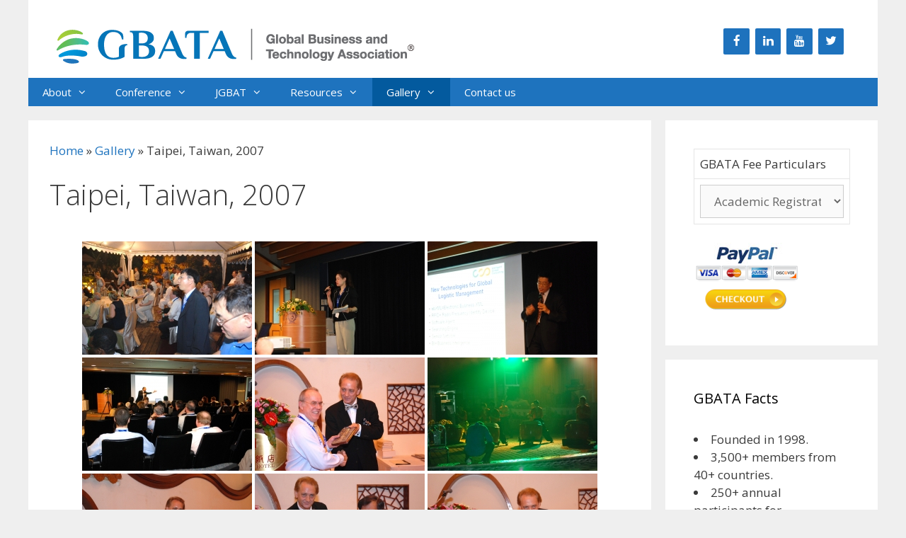

--- FILE ---
content_type: text/html; charset=UTF-8
request_url: https://gbata.org/gallery/taipei-taiwan-2007/
body_size: 15697
content:
<!DOCTYPE html>
<html lang="en-US">
<head>
	<meta charset="UTF-8">
	<meta name='robots' content='index, follow, max-image-preview:large, max-snippet:-1, max-video-preview:-1' />
<meta name="viewport" content="width=device-width, initial-scale=1">
	<!-- This site is optimized with the Yoast SEO plugin v26.5 - https://yoast.com/wordpress/plugins/seo/ -->
	<title>Taipei, Taiwan, 2007 - Global Business and Technology Association</title>
	<link rel="canonical" href="https://gbata.org/gallery/taipei-taiwan-2007/" />
	<meta property="og:locale" content="en_US" />
	<meta property="og:type" content="article" />
	<meta property="og:title" content="Taipei, Taiwan, 2007 - Global Business and Technology Association" />
	<meta property="og:url" content="https://gbata.org/gallery/taipei-taiwan-2007/" />
	<meta property="og:site_name" content="Global Business and Technology Association" />
	<meta property="article:modified_time" content="2012-07-23T20:13:56+00:00" />
	<meta name="twitter:card" content="summary_large_image" />
	<script type="application/ld+json" class="yoast-schema-graph">{"@context":"https://schema.org","@graph":[{"@type":"WebPage","@id":"https://gbata.org/gallery/taipei-taiwan-2007/","url":"https://gbata.org/gallery/taipei-taiwan-2007/","name":"Taipei, Taiwan, 2007 - Global Business and Technology Association","isPartOf":{"@id":"https://gbata.org/#website"},"datePublished":"2012-07-23T20:11:14+00:00","dateModified":"2012-07-23T20:13:56+00:00","breadcrumb":{"@id":"https://gbata.org/gallery/taipei-taiwan-2007/#breadcrumb"},"inLanguage":"en-US","potentialAction":[{"@type":"ReadAction","target":["https://gbata.org/gallery/taipei-taiwan-2007/"]}]},{"@type":"BreadcrumbList","@id":"https://gbata.org/gallery/taipei-taiwan-2007/#breadcrumb","itemListElement":[{"@type":"ListItem","position":1,"name":"Home","item":"https://gbata.org/"},{"@type":"ListItem","position":2,"name":"Gallery","item":"https://gbata.org/gallery/"},{"@type":"ListItem","position":3,"name":"Taipei, Taiwan, 2007"}]},{"@type":"WebSite","@id":"https://gbata.org/#website","url":"https://gbata.org/","name":"Global Business and Technology Association","description":"Research. Communicate. Associate.","publisher":{"@id":"https://gbata.org/#organization"},"potentialAction":[{"@type":"SearchAction","target":{"@type":"EntryPoint","urlTemplate":"https://gbata.org/?s={search_term_string}"},"query-input":{"@type":"PropertyValueSpecification","valueRequired":true,"valueName":"search_term_string"}}],"inLanguage":"en-US"},{"@type":"Organization","@id":"https://gbata.org/#organization","name":"Global Business and Technology Association","url":"https://gbata.org/","logo":{"@type":"ImageObject","inLanguage":"en-US","@id":"https://gbata.org/#/schema/logo/image/","url":"https://gbata.org/wp-content/uploads/2020/03/GBATA.png","contentUrl":"https://gbata.org/wp-content/uploads/2020/03/GBATA.png","width":507,"height":50,"caption":"Global Business and Technology Association"},"image":{"@id":"https://gbata.org/#/schema/logo/image/"}}]}</script>
	<!-- / Yoast SEO plugin. -->


<link href='https://fonts.gstatic.com' crossorigin rel='preconnect' />
<link href='https://fonts.googleapis.com' crossorigin rel='preconnect' />
<link rel="alternate" type="application/rss+xml" title="Global Business and Technology Association &raquo; Feed" href="https://gbata.org/feed/" />
<link rel="alternate" type="application/rss+xml" title="Global Business and Technology Association &raquo; Comments Feed" href="https://gbata.org/comments/feed/" />
<link rel="alternate" title="oEmbed (JSON)" type="application/json+oembed" href="https://gbata.org/wp-json/oembed/1.0/embed?url=https%3A%2F%2Fgbata.org%2Fgallery%2Ftaipei-taiwan-2007%2F" />
<link rel="alternate" title="oEmbed (XML)" type="text/xml+oembed" href="https://gbata.org/wp-json/oembed/1.0/embed?url=https%3A%2F%2Fgbata.org%2Fgallery%2Ftaipei-taiwan-2007%2F&#038;format=xml" />
		<!-- This site uses the Google Analytics by MonsterInsights plugin v9.10.1 - Using Analytics tracking - https://www.monsterinsights.com/ -->
							<script src="//www.googletagmanager.com/gtag/js?id=G-C5N2MX7E1N"  data-cfasync="false" data-wpfc-render="false" async></script>
			<script data-cfasync="false" data-wpfc-render="false">
				var mi_version = '9.10.1';
				var mi_track_user = true;
				var mi_no_track_reason = '';
								var MonsterInsightsDefaultLocations = {"page_location":"https:\/\/gbata.org\/gallery\/taipei-taiwan-2007\/"};
								if ( typeof MonsterInsightsPrivacyGuardFilter === 'function' ) {
					var MonsterInsightsLocations = (typeof MonsterInsightsExcludeQuery === 'object') ? MonsterInsightsPrivacyGuardFilter( MonsterInsightsExcludeQuery ) : MonsterInsightsPrivacyGuardFilter( MonsterInsightsDefaultLocations );
				} else {
					var MonsterInsightsLocations = (typeof MonsterInsightsExcludeQuery === 'object') ? MonsterInsightsExcludeQuery : MonsterInsightsDefaultLocations;
				}

								var disableStrs = [
										'ga-disable-G-C5N2MX7E1N',
									];

				/* Function to detect opted out users */
				function __gtagTrackerIsOptedOut() {
					for (var index = 0; index < disableStrs.length; index++) {
						if (document.cookie.indexOf(disableStrs[index] + '=true') > -1) {
							return true;
						}
					}

					return false;
				}

				/* Disable tracking if the opt-out cookie exists. */
				if (__gtagTrackerIsOptedOut()) {
					for (var index = 0; index < disableStrs.length; index++) {
						window[disableStrs[index]] = true;
					}
				}

				/* Opt-out function */
				function __gtagTrackerOptout() {
					for (var index = 0; index < disableStrs.length; index++) {
						document.cookie = disableStrs[index] + '=true; expires=Thu, 31 Dec 2099 23:59:59 UTC; path=/';
						window[disableStrs[index]] = true;
					}
				}

				if ('undefined' === typeof gaOptout) {
					function gaOptout() {
						__gtagTrackerOptout();
					}
				}
								window.dataLayer = window.dataLayer || [];

				window.MonsterInsightsDualTracker = {
					helpers: {},
					trackers: {},
				};
				if (mi_track_user) {
					function __gtagDataLayer() {
						dataLayer.push(arguments);
					}

					function __gtagTracker(type, name, parameters) {
						if (!parameters) {
							parameters = {};
						}

						if (parameters.send_to) {
							__gtagDataLayer.apply(null, arguments);
							return;
						}

						if (type === 'event') {
														parameters.send_to = monsterinsights_frontend.v4_id;
							var hookName = name;
							if (typeof parameters['event_category'] !== 'undefined') {
								hookName = parameters['event_category'] + ':' + name;
							}

							if (typeof MonsterInsightsDualTracker.trackers[hookName] !== 'undefined') {
								MonsterInsightsDualTracker.trackers[hookName](parameters);
							} else {
								__gtagDataLayer('event', name, parameters);
							}
							
						} else {
							__gtagDataLayer.apply(null, arguments);
						}
					}

					__gtagTracker('js', new Date());
					__gtagTracker('set', {
						'developer_id.dZGIzZG': true,
											});
					if ( MonsterInsightsLocations.page_location ) {
						__gtagTracker('set', MonsterInsightsLocations);
					}
										__gtagTracker('config', 'G-C5N2MX7E1N', {"forceSSL":"true","link_attribution":"true"} );
										window.gtag = __gtagTracker;										(function () {
						/* https://developers.google.com/analytics/devguides/collection/analyticsjs/ */
						/* ga and __gaTracker compatibility shim. */
						var noopfn = function () {
							return null;
						};
						var newtracker = function () {
							return new Tracker();
						};
						var Tracker = function () {
							return null;
						};
						var p = Tracker.prototype;
						p.get = noopfn;
						p.set = noopfn;
						p.send = function () {
							var args = Array.prototype.slice.call(arguments);
							args.unshift('send');
							__gaTracker.apply(null, args);
						};
						var __gaTracker = function () {
							var len = arguments.length;
							if (len === 0) {
								return;
							}
							var f = arguments[len - 1];
							if (typeof f !== 'object' || f === null || typeof f.hitCallback !== 'function') {
								if ('send' === arguments[0]) {
									var hitConverted, hitObject = false, action;
									if ('event' === arguments[1]) {
										if ('undefined' !== typeof arguments[3]) {
											hitObject = {
												'eventAction': arguments[3],
												'eventCategory': arguments[2],
												'eventLabel': arguments[4],
												'value': arguments[5] ? arguments[5] : 1,
											}
										}
									}
									if ('pageview' === arguments[1]) {
										if ('undefined' !== typeof arguments[2]) {
											hitObject = {
												'eventAction': 'page_view',
												'page_path': arguments[2],
											}
										}
									}
									if (typeof arguments[2] === 'object') {
										hitObject = arguments[2];
									}
									if (typeof arguments[5] === 'object') {
										Object.assign(hitObject, arguments[5]);
									}
									if ('undefined' !== typeof arguments[1].hitType) {
										hitObject = arguments[1];
										if ('pageview' === hitObject.hitType) {
											hitObject.eventAction = 'page_view';
										}
									}
									if (hitObject) {
										action = 'timing' === arguments[1].hitType ? 'timing_complete' : hitObject.eventAction;
										hitConverted = mapArgs(hitObject);
										__gtagTracker('event', action, hitConverted);
									}
								}
								return;
							}

							function mapArgs(args) {
								var arg, hit = {};
								var gaMap = {
									'eventCategory': 'event_category',
									'eventAction': 'event_action',
									'eventLabel': 'event_label',
									'eventValue': 'event_value',
									'nonInteraction': 'non_interaction',
									'timingCategory': 'event_category',
									'timingVar': 'name',
									'timingValue': 'value',
									'timingLabel': 'event_label',
									'page': 'page_path',
									'location': 'page_location',
									'title': 'page_title',
									'referrer' : 'page_referrer',
								};
								for (arg in args) {
																		if (!(!args.hasOwnProperty(arg) || !gaMap.hasOwnProperty(arg))) {
										hit[gaMap[arg]] = args[arg];
									} else {
										hit[arg] = args[arg];
									}
								}
								return hit;
							}

							try {
								f.hitCallback();
							} catch (ex) {
							}
						};
						__gaTracker.create = newtracker;
						__gaTracker.getByName = newtracker;
						__gaTracker.getAll = function () {
							return [];
						};
						__gaTracker.remove = noopfn;
						__gaTracker.loaded = true;
						window['__gaTracker'] = __gaTracker;
					})();
									} else {
										console.log("");
					(function () {
						function __gtagTracker() {
							return null;
						}

						window['__gtagTracker'] = __gtagTracker;
						window['gtag'] = __gtagTracker;
					})();
									}
			</script>
							<!-- / Google Analytics by MonsterInsights -->
		<style id='wp-img-auto-sizes-contain-inline-css'>
img:is([sizes=auto i],[sizes^="auto," i]){contain-intrinsic-size:3000px 1500px}
/*# sourceURL=wp-img-auto-sizes-contain-inline-css */
</style>
<link rel='stylesheet' id='generate-fonts-css' href='//fonts.googleapis.com/css?family=Open+Sans:300,300italic,regular,italic,600,600italic,700,700italic,800,800italic' media='all' />
<style id='wp-emoji-styles-inline-css'>

	img.wp-smiley, img.emoji {
		display: inline !important;
		border: none !important;
		box-shadow: none !important;
		height: 1em !important;
		width: 1em !important;
		margin: 0 0.07em !important;
		vertical-align: -0.1em !important;
		background: none !important;
		padding: 0 !important;
	}
/*# sourceURL=wp-emoji-styles-inline-css */
</style>
<style id='wp-block-library-inline-css'>
:root{--wp-block-synced-color:#7a00df;--wp-block-synced-color--rgb:122,0,223;--wp-bound-block-color:var(--wp-block-synced-color);--wp-editor-canvas-background:#ddd;--wp-admin-theme-color:#007cba;--wp-admin-theme-color--rgb:0,124,186;--wp-admin-theme-color-darker-10:#006ba1;--wp-admin-theme-color-darker-10--rgb:0,107,160.5;--wp-admin-theme-color-darker-20:#005a87;--wp-admin-theme-color-darker-20--rgb:0,90,135;--wp-admin-border-width-focus:2px}@media (min-resolution:192dpi){:root{--wp-admin-border-width-focus:1.5px}}.wp-element-button{cursor:pointer}:root .has-very-light-gray-background-color{background-color:#eee}:root .has-very-dark-gray-background-color{background-color:#313131}:root .has-very-light-gray-color{color:#eee}:root .has-very-dark-gray-color{color:#313131}:root .has-vivid-green-cyan-to-vivid-cyan-blue-gradient-background{background:linear-gradient(135deg,#00d084,#0693e3)}:root .has-purple-crush-gradient-background{background:linear-gradient(135deg,#34e2e4,#4721fb 50%,#ab1dfe)}:root .has-hazy-dawn-gradient-background{background:linear-gradient(135deg,#faaca8,#dad0ec)}:root .has-subdued-olive-gradient-background{background:linear-gradient(135deg,#fafae1,#67a671)}:root .has-atomic-cream-gradient-background{background:linear-gradient(135deg,#fdd79a,#004a59)}:root .has-nightshade-gradient-background{background:linear-gradient(135deg,#330968,#31cdcf)}:root .has-midnight-gradient-background{background:linear-gradient(135deg,#020381,#2874fc)}:root{--wp--preset--font-size--normal:16px;--wp--preset--font-size--huge:42px}.has-regular-font-size{font-size:1em}.has-larger-font-size{font-size:2.625em}.has-normal-font-size{font-size:var(--wp--preset--font-size--normal)}.has-huge-font-size{font-size:var(--wp--preset--font-size--huge)}.has-text-align-center{text-align:center}.has-text-align-left{text-align:left}.has-text-align-right{text-align:right}.has-fit-text{white-space:nowrap!important}#end-resizable-editor-section{display:none}.aligncenter{clear:both}.items-justified-left{justify-content:flex-start}.items-justified-center{justify-content:center}.items-justified-right{justify-content:flex-end}.items-justified-space-between{justify-content:space-between}.screen-reader-text{border:0;clip-path:inset(50%);height:1px;margin:-1px;overflow:hidden;padding:0;position:absolute;width:1px;word-wrap:normal!important}.screen-reader-text:focus{background-color:#ddd;clip-path:none;color:#444;display:block;font-size:1em;height:auto;left:5px;line-height:normal;padding:15px 23px 14px;text-decoration:none;top:5px;width:auto;z-index:100000}html :where(.has-border-color){border-style:solid}html :where([style*=border-top-color]){border-top-style:solid}html :where([style*=border-right-color]){border-right-style:solid}html :where([style*=border-bottom-color]){border-bottom-style:solid}html :where([style*=border-left-color]){border-left-style:solid}html :where([style*=border-width]){border-style:solid}html :where([style*=border-top-width]){border-top-style:solid}html :where([style*=border-right-width]){border-right-style:solid}html :where([style*=border-bottom-width]){border-bottom-style:solid}html :where([style*=border-left-width]){border-left-style:solid}html :where(img[class*=wp-image-]){height:auto;max-width:100%}:where(figure){margin:0 0 1em}html :where(.is-position-sticky){--wp-admin--admin-bar--position-offset:var(--wp-admin--admin-bar--height,0px)}@media screen and (max-width:600px){html :where(.is-position-sticky){--wp-admin--admin-bar--position-offset:0px}}

/*# sourceURL=wp-block-library-inline-css */
</style><style id='global-styles-inline-css'>
:root{--wp--preset--aspect-ratio--square: 1;--wp--preset--aspect-ratio--4-3: 4/3;--wp--preset--aspect-ratio--3-4: 3/4;--wp--preset--aspect-ratio--3-2: 3/2;--wp--preset--aspect-ratio--2-3: 2/3;--wp--preset--aspect-ratio--16-9: 16/9;--wp--preset--aspect-ratio--9-16: 9/16;--wp--preset--color--black: #000000;--wp--preset--color--cyan-bluish-gray: #abb8c3;--wp--preset--color--white: #ffffff;--wp--preset--color--pale-pink: #f78da7;--wp--preset--color--vivid-red: #cf2e2e;--wp--preset--color--luminous-vivid-orange: #ff6900;--wp--preset--color--luminous-vivid-amber: #fcb900;--wp--preset--color--light-green-cyan: #7bdcb5;--wp--preset--color--vivid-green-cyan: #00d084;--wp--preset--color--pale-cyan-blue: #8ed1fc;--wp--preset--color--vivid-cyan-blue: #0693e3;--wp--preset--color--vivid-purple: #9b51e0;--wp--preset--color--contrast: var(--contrast);--wp--preset--color--contrast-2: var(--contrast-2);--wp--preset--color--contrast-3: var(--contrast-3);--wp--preset--color--base: var(--base);--wp--preset--color--base-2: var(--base-2);--wp--preset--color--base-3: var(--base-3);--wp--preset--color--accent: var(--accent);--wp--preset--gradient--vivid-cyan-blue-to-vivid-purple: linear-gradient(135deg,rgb(6,147,227) 0%,rgb(155,81,224) 100%);--wp--preset--gradient--light-green-cyan-to-vivid-green-cyan: linear-gradient(135deg,rgb(122,220,180) 0%,rgb(0,208,130) 100%);--wp--preset--gradient--luminous-vivid-amber-to-luminous-vivid-orange: linear-gradient(135deg,rgb(252,185,0) 0%,rgb(255,105,0) 100%);--wp--preset--gradient--luminous-vivid-orange-to-vivid-red: linear-gradient(135deg,rgb(255,105,0) 0%,rgb(207,46,46) 100%);--wp--preset--gradient--very-light-gray-to-cyan-bluish-gray: linear-gradient(135deg,rgb(238,238,238) 0%,rgb(169,184,195) 100%);--wp--preset--gradient--cool-to-warm-spectrum: linear-gradient(135deg,rgb(74,234,220) 0%,rgb(151,120,209) 20%,rgb(207,42,186) 40%,rgb(238,44,130) 60%,rgb(251,105,98) 80%,rgb(254,248,76) 100%);--wp--preset--gradient--blush-light-purple: linear-gradient(135deg,rgb(255,206,236) 0%,rgb(152,150,240) 100%);--wp--preset--gradient--blush-bordeaux: linear-gradient(135deg,rgb(254,205,165) 0%,rgb(254,45,45) 50%,rgb(107,0,62) 100%);--wp--preset--gradient--luminous-dusk: linear-gradient(135deg,rgb(255,203,112) 0%,rgb(199,81,192) 50%,rgb(65,88,208) 100%);--wp--preset--gradient--pale-ocean: linear-gradient(135deg,rgb(255,245,203) 0%,rgb(182,227,212) 50%,rgb(51,167,181) 100%);--wp--preset--gradient--electric-grass: linear-gradient(135deg,rgb(202,248,128) 0%,rgb(113,206,126) 100%);--wp--preset--gradient--midnight: linear-gradient(135deg,rgb(2,3,129) 0%,rgb(40,116,252) 100%);--wp--preset--font-size--small: 13px;--wp--preset--font-size--medium: 20px;--wp--preset--font-size--large: 36px;--wp--preset--font-size--x-large: 42px;--wp--preset--spacing--20: 0.44rem;--wp--preset--spacing--30: 0.67rem;--wp--preset--spacing--40: 1rem;--wp--preset--spacing--50: 1.5rem;--wp--preset--spacing--60: 2.25rem;--wp--preset--spacing--70: 3.38rem;--wp--preset--spacing--80: 5.06rem;--wp--preset--shadow--natural: 6px 6px 9px rgba(0, 0, 0, 0.2);--wp--preset--shadow--deep: 12px 12px 50px rgba(0, 0, 0, 0.4);--wp--preset--shadow--sharp: 6px 6px 0px rgba(0, 0, 0, 0.2);--wp--preset--shadow--outlined: 6px 6px 0px -3px rgb(255, 255, 255), 6px 6px rgb(0, 0, 0);--wp--preset--shadow--crisp: 6px 6px 0px rgb(0, 0, 0);}:where(.is-layout-flex){gap: 0.5em;}:where(.is-layout-grid){gap: 0.5em;}body .is-layout-flex{display: flex;}.is-layout-flex{flex-wrap: wrap;align-items: center;}.is-layout-flex > :is(*, div){margin: 0;}body .is-layout-grid{display: grid;}.is-layout-grid > :is(*, div){margin: 0;}:where(.wp-block-columns.is-layout-flex){gap: 2em;}:where(.wp-block-columns.is-layout-grid){gap: 2em;}:where(.wp-block-post-template.is-layout-flex){gap: 1.25em;}:where(.wp-block-post-template.is-layout-grid){gap: 1.25em;}.has-black-color{color: var(--wp--preset--color--black) !important;}.has-cyan-bluish-gray-color{color: var(--wp--preset--color--cyan-bluish-gray) !important;}.has-white-color{color: var(--wp--preset--color--white) !important;}.has-pale-pink-color{color: var(--wp--preset--color--pale-pink) !important;}.has-vivid-red-color{color: var(--wp--preset--color--vivid-red) !important;}.has-luminous-vivid-orange-color{color: var(--wp--preset--color--luminous-vivid-orange) !important;}.has-luminous-vivid-amber-color{color: var(--wp--preset--color--luminous-vivid-amber) !important;}.has-light-green-cyan-color{color: var(--wp--preset--color--light-green-cyan) !important;}.has-vivid-green-cyan-color{color: var(--wp--preset--color--vivid-green-cyan) !important;}.has-pale-cyan-blue-color{color: var(--wp--preset--color--pale-cyan-blue) !important;}.has-vivid-cyan-blue-color{color: var(--wp--preset--color--vivid-cyan-blue) !important;}.has-vivid-purple-color{color: var(--wp--preset--color--vivid-purple) !important;}.has-black-background-color{background-color: var(--wp--preset--color--black) !important;}.has-cyan-bluish-gray-background-color{background-color: var(--wp--preset--color--cyan-bluish-gray) !important;}.has-white-background-color{background-color: var(--wp--preset--color--white) !important;}.has-pale-pink-background-color{background-color: var(--wp--preset--color--pale-pink) !important;}.has-vivid-red-background-color{background-color: var(--wp--preset--color--vivid-red) !important;}.has-luminous-vivid-orange-background-color{background-color: var(--wp--preset--color--luminous-vivid-orange) !important;}.has-luminous-vivid-amber-background-color{background-color: var(--wp--preset--color--luminous-vivid-amber) !important;}.has-light-green-cyan-background-color{background-color: var(--wp--preset--color--light-green-cyan) !important;}.has-vivid-green-cyan-background-color{background-color: var(--wp--preset--color--vivid-green-cyan) !important;}.has-pale-cyan-blue-background-color{background-color: var(--wp--preset--color--pale-cyan-blue) !important;}.has-vivid-cyan-blue-background-color{background-color: var(--wp--preset--color--vivid-cyan-blue) !important;}.has-vivid-purple-background-color{background-color: var(--wp--preset--color--vivid-purple) !important;}.has-black-border-color{border-color: var(--wp--preset--color--black) !important;}.has-cyan-bluish-gray-border-color{border-color: var(--wp--preset--color--cyan-bluish-gray) !important;}.has-white-border-color{border-color: var(--wp--preset--color--white) !important;}.has-pale-pink-border-color{border-color: var(--wp--preset--color--pale-pink) !important;}.has-vivid-red-border-color{border-color: var(--wp--preset--color--vivid-red) !important;}.has-luminous-vivid-orange-border-color{border-color: var(--wp--preset--color--luminous-vivid-orange) !important;}.has-luminous-vivid-amber-border-color{border-color: var(--wp--preset--color--luminous-vivid-amber) !important;}.has-light-green-cyan-border-color{border-color: var(--wp--preset--color--light-green-cyan) !important;}.has-vivid-green-cyan-border-color{border-color: var(--wp--preset--color--vivid-green-cyan) !important;}.has-pale-cyan-blue-border-color{border-color: var(--wp--preset--color--pale-cyan-blue) !important;}.has-vivid-cyan-blue-border-color{border-color: var(--wp--preset--color--vivid-cyan-blue) !important;}.has-vivid-purple-border-color{border-color: var(--wp--preset--color--vivid-purple) !important;}.has-vivid-cyan-blue-to-vivid-purple-gradient-background{background: var(--wp--preset--gradient--vivid-cyan-blue-to-vivid-purple) !important;}.has-light-green-cyan-to-vivid-green-cyan-gradient-background{background: var(--wp--preset--gradient--light-green-cyan-to-vivid-green-cyan) !important;}.has-luminous-vivid-amber-to-luminous-vivid-orange-gradient-background{background: var(--wp--preset--gradient--luminous-vivid-amber-to-luminous-vivid-orange) !important;}.has-luminous-vivid-orange-to-vivid-red-gradient-background{background: var(--wp--preset--gradient--luminous-vivid-orange-to-vivid-red) !important;}.has-very-light-gray-to-cyan-bluish-gray-gradient-background{background: var(--wp--preset--gradient--very-light-gray-to-cyan-bluish-gray) !important;}.has-cool-to-warm-spectrum-gradient-background{background: var(--wp--preset--gradient--cool-to-warm-spectrum) !important;}.has-blush-light-purple-gradient-background{background: var(--wp--preset--gradient--blush-light-purple) !important;}.has-blush-bordeaux-gradient-background{background: var(--wp--preset--gradient--blush-bordeaux) !important;}.has-luminous-dusk-gradient-background{background: var(--wp--preset--gradient--luminous-dusk) !important;}.has-pale-ocean-gradient-background{background: var(--wp--preset--gradient--pale-ocean) !important;}.has-electric-grass-gradient-background{background: var(--wp--preset--gradient--electric-grass) !important;}.has-midnight-gradient-background{background: var(--wp--preset--gradient--midnight) !important;}.has-small-font-size{font-size: var(--wp--preset--font-size--small) !important;}.has-medium-font-size{font-size: var(--wp--preset--font-size--medium) !important;}.has-large-font-size{font-size: var(--wp--preset--font-size--large) !important;}.has-x-large-font-size{font-size: var(--wp--preset--font-size--x-large) !important;}
/*# sourceURL=global-styles-inline-css */
</style>

<style id='classic-theme-styles-inline-css'>
/*! This file is auto-generated */
.wp-block-button__link{color:#fff;background-color:#32373c;border-radius:9999px;box-shadow:none;text-decoration:none;padding:calc(.667em + 2px) calc(1.333em + 2px);font-size:1.125em}.wp-block-file__button{background:#32373c;color:#fff;text-decoration:none}
/*# sourceURL=/wp-includes/css/classic-themes.min.css */
</style>
<link rel='stylesheet' id='ngg_trigger_buttons-css' href='https://gbata.org/wp-content/plugins/nextgen-gallery/static/GalleryDisplay/trigger_buttons.css?ver=4.0.3' media='all' />
<link rel='stylesheet' id='fontawesome_v4_shim_style-css' href='https://gbata.org/wp-content/plugins/nextgen-gallery/static/FontAwesome/css/v4-shims.min.css?ver=6.9' media='all' />
<link rel='stylesheet' id='fontawesome-css' href='https://gbata.org/wp-content/plugins/nextgen-gallery/static/FontAwesome/css/all.min.css?ver=6.9' media='all' />
<link rel='stylesheet' id='nextgen_pagination_style-css' href='https://gbata.org/wp-content/plugins/nextgen-gallery/static/GalleryDisplay/pagination_style.css?ver=4.0.3' media='all' />
<link rel='stylesheet' id='nextgen_basic_thumbnails_style-css' href='https://gbata.org/wp-content/plugins/nextgen-gallery/static/Thumbnails/nextgen_basic_thumbnails.css?ver=4.0.3' media='all' />
<link rel='stylesheet' id='generate-style-grid-css' href='https://gbata.org/wp-content/themes/generatepress/assets/css/unsemantic-grid.min.css?ver=3.3.1' media='all' />
<link rel='stylesheet' id='generate-style-css' href='https://gbata.org/wp-content/themes/generatepress/assets/css/style.min.css?ver=3.3.1' media='all' />
<style id='generate-style-inline-css'>
body{background-color:#efefef;color:#3a3a3a;}a{color:#1e73be;}a:hover, a:focus, a:active{color:#000000;}body .grid-container{max-width:1200px;}.wp-block-group__inner-container{max-width:1200px;margin-left:auto;margin-right:auto;}:root{--contrast:#222222;--contrast-2:#575760;--contrast-3:#b2b2be;--base:#f0f0f0;--base-2:#f7f8f9;--base-3:#ffffff;--accent:#1e73be;}:root .has-contrast-color{color:var(--contrast);}:root .has-contrast-background-color{background-color:var(--contrast);}:root .has-contrast-2-color{color:var(--contrast-2);}:root .has-contrast-2-background-color{background-color:var(--contrast-2);}:root .has-contrast-3-color{color:var(--contrast-3);}:root .has-contrast-3-background-color{background-color:var(--contrast-3);}:root .has-base-color{color:var(--base);}:root .has-base-background-color{background-color:var(--base);}:root .has-base-2-color{color:var(--base-2);}:root .has-base-2-background-color{background-color:var(--base-2);}:root .has-base-3-color{color:var(--base-3);}:root .has-base-3-background-color{background-color:var(--base-3);}:root .has-accent-color{color:var(--accent);}:root .has-accent-background-color{background-color:var(--accent);}body, button, input, select, textarea{font-family:"Open Sans", sans-serif;}body{line-height:1.5;}.entry-content > [class*="wp-block-"]:not(:last-child):not(.wp-block-heading){margin-bottom:1.5em;}.main-title{font-size:45px;}.main-navigation .main-nav ul ul li a{font-size:14px;}.sidebar .widget, .footer-widgets .widget{font-size:17px;}h1{font-weight:300;font-size:40px;}h2{font-weight:300;font-size:30px;}h3{font-size:20px;}h4{font-size:inherit;}h5{font-size:inherit;}@media (max-width:768px){.main-title{font-size:30px;}h1{font-size:30px;}h2{font-size:25px;}}.top-bar{background-color:#636363;color:#ffffff;}.top-bar a{color:#ffffff;}.top-bar a:hover{color:#303030;}.site-header{background-color:#ffffff;color:#3a3a3a;}.site-header a{color:#3a3a3a;}.main-title a,.main-title a:hover{color:#222222;}.site-description{color:#757575;}.main-navigation,.main-navigation ul ul{background-color:#1e73be;}.main-navigation .main-nav ul li a, .main-navigation .menu-toggle, .main-navigation .menu-bar-items{color:#ffffff;}.main-navigation .main-nav ul li:not([class*="current-menu-"]):hover > a, .main-navigation .main-nav ul li:not([class*="current-menu-"]):focus > a, .main-navigation .main-nav ul li.sfHover:not([class*="current-menu-"]) > a, .main-navigation .menu-bar-item:hover > a, .main-navigation .menu-bar-item.sfHover > a{color:#ffffff;background-color:#035a9e;}button.menu-toggle:hover,button.menu-toggle:focus,.main-navigation .mobile-bar-items a,.main-navigation .mobile-bar-items a:hover,.main-navigation .mobile-bar-items a:focus{color:#ffffff;}.main-navigation .main-nav ul li[class*="current-menu-"] > a{color:#ffffff;background-color:#035a9e;}.navigation-search input[type="search"],.navigation-search input[type="search"]:active, .navigation-search input[type="search"]:focus, .main-navigation .main-nav ul li.search-item.active > a, .main-navigation .menu-bar-items .search-item.active > a{color:#ffffff;background-color:#035a9e;}.main-navigation ul ul{background-color:#035a9e;}.main-navigation .main-nav ul ul li a{color:#ffffff;}.main-navigation .main-nav ul ul li:not([class*="current-menu-"]):hover > a,.main-navigation .main-nav ul ul li:not([class*="current-menu-"]):focus > a, .main-navigation .main-nav ul ul li.sfHover:not([class*="current-menu-"]) > a{color:#bbd2e8;background-color:#035a9e;}.main-navigation .main-nav ul ul li[class*="current-menu-"] > a{color:#bbd2e8;background-color:#035a9e;}.separate-containers .inside-article, .separate-containers .comments-area, .separate-containers .page-header, .one-container .container, .separate-containers .paging-navigation, .inside-page-header{background-color:#ffffff;}.entry-meta{color:#595959;}.entry-meta a{color:#595959;}.entry-meta a:hover{color:#1e73be;}.sidebar .widget{background-color:#ffffff;}.sidebar .widget .widget-title{color:#000000;}.footer-widgets{background-color:#ffffff;}.footer-widgets .widget-title{color:#000000;}.site-info{color:#ffffff;background-color:#1e73be;}.site-info a{color:#ffffff;}.site-info a:hover{color:var(--base-3);}.footer-bar .widget_nav_menu .current-menu-item a{color:var(--base-3);}input[type="text"],input[type="email"],input[type="url"],input[type="password"],input[type="search"],input[type="tel"],input[type="number"],textarea,select{color:#666666;background-color:#fafafa;border-color:#cccccc;}input[type="text"]:focus,input[type="email"]:focus,input[type="url"]:focus,input[type="password"]:focus,input[type="search"]:focus,input[type="tel"]:focus,input[type="number"]:focus,textarea:focus,select:focus{color:#666666;background-color:#ffffff;border-color:#bfbfbf;}button,html input[type="button"],input[type="reset"],input[type="submit"],a.button,a.wp-block-button__link:not(.has-background){color:#ffffff;background-color:#666666;}button:hover,html input[type="button"]:hover,input[type="reset"]:hover,input[type="submit"]:hover,a.button:hover,button:focus,html input[type="button"]:focus,input[type="reset"]:focus,input[type="submit"]:focus,a.button:focus,a.wp-block-button__link:not(.has-background):active,a.wp-block-button__link:not(.has-background):focus,a.wp-block-button__link:not(.has-background):hover{color:#ffffff;background-color:#3f3f3f;}a.generate-back-to-top{background-color:rgba( 0,0,0,0.4 );color:#ffffff;}a.generate-back-to-top:hover,a.generate-back-to-top:focus{background-color:rgba( 0,0,0,0.6 );color:#ffffff;}:root{--gp-search-modal-bg-color:var(--base-3);--gp-search-modal-text-color:var(--contrast);--gp-search-modal-overlay-bg-color:rgba(0,0,0,0.2);}@media (max-width: 768px){.main-navigation .menu-bar-item:hover > a, .main-navigation .menu-bar-item.sfHover > a{background:none;color:#ffffff;}}.inside-top-bar{padding:10px;}.inside-header{padding:40px 40px 20px 40px;}.separate-containers .inside-article, .separate-containers .comments-area, .separate-containers .page-header, .separate-containers .paging-navigation, .one-container .site-content, .inside-page-header{padding:30px;}.site-main .wp-block-group__inner-container{padding:30px;}.entry-content .alignwide, body:not(.no-sidebar) .entry-content .alignfull{margin-left:-30px;width:calc(100% + 60px);max-width:calc(100% + 60px);}.one-container.right-sidebar .site-main,.one-container.both-right .site-main{margin-right:30px;}.one-container.left-sidebar .site-main,.one-container.both-left .site-main{margin-left:30px;}.one-container.both-sidebars .site-main{margin:0px 30px 0px 30px;}.main-navigation .main-nav ul li a,.menu-toggle,.main-navigation .mobile-bar-items a{line-height:40px;}.navigation-search input[type="search"]{height:40px;}.rtl .menu-item-has-children .dropdown-menu-toggle{padding-left:20px;}.rtl .main-navigation .main-nav ul li.menu-item-has-children > a{padding-right:20px;}.site-info{padding:20px;}@media (max-width:768px){.separate-containers .inside-article, .separate-containers .comments-area, .separate-containers .page-header, .separate-containers .paging-navigation, .one-container .site-content, .inside-page-header{padding:30px;}.site-main .wp-block-group__inner-container{padding:30px;}.site-info{padding-right:10px;padding-left:10px;}.entry-content .alignwide, body:not(.no-sidebar) .entry-content .alignfull{margin-left:-30px;width:calc(100% + 60px);max-width:calc(100% + 60px);}}.one-container .sidebar .widget{padding:0px;}@media (max-width: 768px){.main-navigation .menu-toggle,.main-navigation .mobile-bar-items,.sidebar-nav-mobile:not(#sticky-placeholder){display:block;}.main-navigation ul,.gen-sidebar-nav{display:none;}[class*="nav-float-"] .site-header .inside-header > *{float:none;clear:both;}}
.dynamic-author-image-rounded{border-radius:100%;}.dynamic-featured-image, .dynamic-author-image{vertical-align:middle;}.one-container.blog .dynamic-content-template:not(:last-child), .one-container.archive .dynamic-content-template:not(:last-child){padding-bottom:0px;}.dynamic-entry-excerpt > p:last-child{margin-bottom:0px;}
.main-navigation .main-nav ul li a,.menu-toggle,.main-navigation .mobile-bar-items a{transition: line-height 300ms ease}.main-navigation.toggled .main-nav > ul{background-color: #1e73be}
/*# sourceURL=generate-style-inline-css */
</style>
<link rel='stylesheet' id='generate-mobile-style-css' href='https://gbata.org/wp-content/themes/generatepress/assets/css/mobile.min.css?ver=3.3.1' media='all' />
<link rel='stylesheet' id='generate-font-icons-css' href='https://gbata.org/wp-content/themes/generatepress/assets/css/components/font-icons.min.css?ver=3.3.1' media='all' />
<link rel='stylesheet' id='font-awesome-css' href='https://gbata.org/wp-content/themes/generatepress/assets/css/components/font-awesome.min.css?ver=4.7' media='all' />
<link rel='stylesheet' id='generate-sticky-css' href='https://gbata.org/wp-content/plugins/gp-premium/menu-plus/functions/css/sticky.min.css?ver=2.3.2' media='all' />
<!--n2css--><!--n2js--><script src="https://gbata.org/wp-includes/js/jquery/jquery.min.js?ver=3.7.1" id="jquery-core-js"></script>
<script src="https://gbata.org/wp-content/plugins/google-analytics-for-wordpress/assets/js/frontend-gtag.min.js?ver=9.10.1" id="monsterinsights-frontend-script-js" async data-wp-strategy="async"></script>
<script data-cfasync="false" data-wpfc-render="false" id='monsterinsights-frontend-script-js-extra'>var monsterinsights_frontend = {"js_events_tracking":"true","download_extensions":"doc,pdf,ppt,zip,xls,docx,pptx,xlsx","inbound_paths":"[{\"path\":\"\\\/go\\\/\",\"label\":\"affiliate\"},{\"path\":\"\\\/recommend\\\/\",\"label\":\"affiliate\"}]","home_url":"https:\/\/gbata.org","hash_tracking":"false","v4_id":"G-C5N2MX7E1N"};</script>
<script src="https://gbata.org/wp-includes/js/jquery/jquery-migrate.min.js?ver=3.4.1" id="jquery-migrate-js"></script>
<script id="photocrati_ajax-js-extra">
var photocrati_ajax = {"url":"https://gbata.org/index.php?photocrati_ajax=1","rest_url":"https://gbata.org/wp-json/","wp_home_url":"https://gbata.org","wp_site_url":"https://gbata.org","wp_root_url":"https://gbata.org","wp_plugins_url":"https://gbata.org/wp-content/plugins","wp_content_url":"https://gbata.org/wp-content","wp_includes_url":"https://gbata.org/wp-includes/","ngg_param_slug":"nggallery","rest_nonce":"aae2c78997"};
//# sourceURL=photocrati_ajax-js-extra
</script>
<script src="https://gbata.org/wp-content/plugins/nextgen-gallery/static/Legacy/ajax.min.js?ver=4.0.3" id="photocrati_ajax-js"></script>
<script src="https://gbata.org/wp-content/plugins/nextgen-gallery/static/FontAwesome/js/v4-shims.min.js?ver=5.3.1" id="fontawesome_v4_shim-js"></script>
<script defer crossorigin="anonymous" data-auto-replace-svg="false" data-keep-original-source="false" data-search-pseudo-elements src="https://gbata.org/wp-content/plugins/nextgen-gallery/static/FontAwesome/js/all.min.js?ver=5.3.1" id="fontawesome-js"></script>
<script src="https://gbata.org/wp-content/plugins/nextgen-gallery/static/Thumbnails/nextgen_basic_thumbnails.js?ver=4.0.3" id="nextgen_basic_thumbnails_script-js"></script>
<script src="https://gbata.org/wp-content/plugins/nextgen-gallery/static/Thumbnails/ajax_pagination.js?ver=4.0.3" id="nextgen-basic-thumbnails-ajax-pagination-js"></script>
<link rel="https://api.w.org/" href="https://gbata.org/wp-json/" /><link rel="alternate" title="JSON" type="application/json" href="https://gbata.org/wp-json/wp/v2/pages/114" /><link rel="EditURI" type="application/rsd+xml" title="RSD" href="https://gbata.org/xmlrpc.php?rsd" />
<meta name="generator" content="WordPress 6.9" />
<link rel='shortlink' href='https://gbata.org/?p=114' />
		<style id="wp-custom-css">
			/* Paypal sidebar issue CSS */
@media (min-width: 769px) {
    .widget form table td {
        max-width: 220px;
        box-sizing: border-box 
    }
}

/* To dispay social icons below logo on mobile */
@media (max-width: 768px) {
	.inside-header {
		display: -webkit-box;
		display: -moz-box;
		display: -ms-flexbox;
		display: -webkit-flex;
		display: flex;
		-webkit-flex-flow: row wrap;
		flex-flow: row wrap;
 	}
    
	.site-branding {
		-webkit-box-ordinal-group: 1;
		-moz-box-ordinal-group: 1;
		-ms-flex-order: 1;
		-webkit-order: 1;
		order: 1;
		margin-left: auto;
		margin-right: auto;
	}
    
	.site-logo {
		-webkit-box-ordinal-group: 2;  
		-moz-box-ordinal-group: 2;     
		-ms-flex-order: 2;     
		-webkit-order: 2;  
		order: 2;
		margin-left: auto;
		margin-right: auto;
	}

	.header-widget {
		-webkit-box-ordinal-group: 3;
		-moz-box-ordinal-group: 3;
		-ms-flex-order: 3;
		-webkit-order: 3;
		order: 3;
		margin-left: auto;
		margin-right: auto;
		margin-top: 20px;
	}
}

@media (max-width: 768px) {
    .inside-header>:not(:last-child):not(.main-navigation) {
        margin-bottom: 0px;
    }
}

/* To hide blog post date */
.entry-meta .entry-date.published {
display: none;
}		</style>
		<link rel='stylesheet' id='lsi-style-css' href='https://gbata.org/wp-content/plugins/lightweight-social-icons/css/style-min.css?ver=1.1' media='all' />
<style id='lsi-style-inline-css'>
.icon-set-lsi_widget-2 a,
			.icon-set-lsi_widget-2 a:visited,
			.icon-set-lsi_widget-2 a:focus {
				border-radius: 2px;
				background: #1e72bd !important;
				color: #FFFFFF !important;
				font-size: 17px !important;
			}

			.icon-set-lsi_widget-2 a:hover {
				background: #777777 !important;
				color: #FFFFFF !important;
			}
/*# sourceURL=lsi-style-inline-css */
</style>
</head>

<body class="wp-singular page-template-default page page-id-114 page-child parent-pageid-109 wp-custom-logo wp-embed-responsive wp-theme-generatepress sticky-menu-slide sticky-enabled both-sticky-menu right-sidebar nav-below-header separate-containers contained-header active-footer-widgets-3 nav-aligned-left header-aligned-left dropdown-hover" itemtype="https://schema.org/WebPage" itemscope>
	<a class="screen-reader-text skip-link" href="#content" title="Skip to content">Skip to content</a>		<header class="site-header grid-container grid-parent" id="masthead" aria-label="Site"  itemtype="https://schema.org/WPHeader" itemscope>
			<div class="inside-header grid-container grid-parent">
							<div class="header-widget">
				<aside id="lsi_widget-2" class="widget inner-padding widget_lsi_widget"><ul class="lsi-social-icons icon-set-lsi_widget-2" style="text-align: center"><li class="lsi-social-facebook"><a class="tooltip" rel="nofollow noopener noreferrer" title="Facebook" aria-label="Facebook" href="https://www.facebook.com/pages/Global-Business-and-Technology-Association/426226254088627" target="_blank"><i class="lsicon lsicon-facebook"></i></a></li><li class="lsi-social-linkedin"><a class="tooltip" rel="nofollow noopener noreferrer" title="LinkedIn" aria-label="LinkedIn" href="https://www.linkedin.com/company/15689700/admin/feed/posts/" target="_blank"><i class="lsicon lsicon-linkedin"></i></a></li><li class="lsi-social-youtube"><a class="tooltip" rel="nofollow noopener noreferrer" title="YouTube" aria-label="YouTube" href="https://www.youtube.com/user/TheGBATA" target="_blank"><i class="lsicon lsicon-youtube"></i></a></li><li class="lsi-social-twitter"><a class="tooltip" rel="nofollow noopener noreferrer" title="Twitter" aria-label="Twitter" href="https://twitter.com/TheGBATA" target="_blank"><i class="lsicon lsicon-twitter"></i></a></li></ul></aside>			</div>
			<div class="site-logo">
					<a href="https://gbata.org/" rel="home">
						<img  class="header-image is-logo-image" alt="Global Business and Technology Association" src="https://gbata.org/wp-content/uploads/2020/03/GBATA.png" />
					</a>
				</div>			</div>
		</header>
				<nav class="main-navigation grid-container grid-parent sub-menu-right" id="site-navigation" aria-label="Primary"  itemtype="https://schema.org/SiteNavigationElement" itemscope>
			<div class="inside-navigation grid-container grid-parent">
								<button class="menu-toggle" aria-controls="primary-menu" aria-expanded="false">
					<span class="mobile-menu">Menu</span>				</button>
				<div id="primary-menu" class="main-nav"><ul id="menu-main" class=" menu sf-menu"><li id="menu-item-35" class="menu-item menu-item-type-post_type menu-item-object-page menu-item-has-children menu-item-35"><a href="https://gbata.org/about/">About<span role="presentation" class="dropdown-menu-toggle"></span></a>
<ul class="sub-menu">
	<li id="menu-item-4304" class="menu-item menu-item-type-custom menu-item-object-custom menu-item-4304"><a href="https://gbata.org/about/">About Main Page</a></li>
	<li id="menu-item-37" class="menu-item menu-item-type-post_type menu-item-object-page menu-item-37"><a href="https://gbata.org/about/leadership/">Leadership</a></li>
	<li id="menu-item-36" class="menu-item menu-item-type-post_type menu-item-object-page menu-item-36"><a href="https://gbata.org/about/board-of-directors/">Board of Directors</a></li>
	<li id="menu-item-38" class="menu-item menu-item-type-post_type menu-item-object-page menu-item-38"><a href="https://gbata.org/about/sponsors/">Sponsors</a></li>
</ul>
</li>
<li id="menu-item-31" class="menu-item menu-item-type-post_type menu-item-object-page menu-item-has-children menu-item-31"><a href="https://gbata.org/conference/">Conference<span role="presentation" class="dropdown-menu-toggle"></span></a>
<ul class="sub-menu">
	<li id="menu-item-386" class="menu-item menu-item-type-custom menu-item-object-custom menu-item-386"><a href="https://gbata.org/conference">Conference Main Page</a></li>
	<li id="menu-item-2401" class="menu-item menu-item-type-post_type menu-item-object-page menu-item-2401"><a href="https://gbata.org/publications/">Publications – GBATA Readings Book</a></li>
	<li id="menu-item-309" class="menu-item menu-item-type-post_type menu-item-object-page menu-item-309"><a href="https://gbata.org/conference/topics-of-interests/">Topics of Interest</a></li>
	<li id="menu-item-4408" class="menu-item menu-item-type-post_type menu-item-object-page menu-item-4408"><a href="https://gbata.org/conference/submission-guidelines/">Initial Submission Guidelines</a></li>
	<li id="menu-item-223" class="menu-item menu-item-type-post_type menu-item-object-page menu-item-223"><a href="https://gbata.org/conference/outstanding-paper-awards/">Paper Awards</a></li>
	<li id="menu-item-41" class="menu-item menu-item-type-post_type menu-item-object-page menu-item-41"><a href="https://gbata.org/conference/committee/">Committee</a></li>
	<li id="menu-item-4303" class="menu-item menu-item-type-post_type menu-item-object-page menu-item-4303"><a href="https://gbata.org/reviewers/">Reviewers</a></li>
	<li id="menu-item-32" class="menu-item menu-item-type-post_type menu-item-object-page menu-item-32"><a href="https://gbata.org/conference/past-conferences/">Past Conferences</a></li>
	<li id="menu-item-2963" class="menu-item menu-item-type-post_type menu-item-object-page menu-item-2963"><a href="https://gbata.org/conference/past-conference-programs/">Recent Conference Programs</a></li>
	<li id="menu-item-211" class="menu-item menu-item-type-post_type menu-item-object-page menu-item-211"><a href="https://gbata.org/conference/feedback-2/">Feedback</a></li>
</ul>
</li>
<li id="menu-item-54" class="menu-item menu-item-type-post_type menu-item-object-page menu-item-has-children menu-item-54"><a href="https://gbata.org/journal-of-global-business-and-technology-jgbat/">JGBAT<span role="presentation" class="dropdown-menu-toggle"></span></a>
<ul class="sub-menu">
	<li id="menu-item-882" class="menu-item menu-item-type-post_type menu-item-object-page menu-item-882"><a href="https://gbata.org/journal-of-global-business-and-technology-jgbat/">Journal Information</a></li>
	<li id="menu-item-71" class="menu-item menu-item-type-post_type menu-item-object-page menu-item-71"><a href="https://gbata.org/journal-of-global-business-and-technology-jgbat/journal-topics/">Journal Topics</a></li>
	<li id="menu-item-4109" class="menu-item menu-item-type-post_type menu-item-object-page menu-item-4109"><a href="https://gbata.org/publications-jgbat/">Publications – JGBAT</a></li>
	<li id="menu-item-58" class="menu-item menu-item-type-post_type menu-item-object-page menu-item-58"><a href="https://gbata.org/journal-of-global-business-and-technology-jgbat/jgbat-submission-forms-and-guidelines/">JGBAT Submission &#038; Manuscript Guidelines</a></li>
	<li id="menu-item-57" class="menu-item menu-item-type-post_type menu-item-object-page menu-item-57"><a href="https://gbata.org/journal-of-global-business-and-technology-jgbat/editors/">Editors</a></li>
	<li id="menu-item-55" class="menu-item menu-item-type-post_type menu-item-object-page menu-item-55"><a href="https://gbata.org/journal-of-global-business-and-technology-jgbat/editorial-review-board/">Editorial Review Board</a></li>
</ul>
</li>
<li id="menu-item-101" class="menu-item menu-item-type-post_type menu-item-object-page menu-item-has-children menu-item-101"><a href="https://gbata.org/resource-links/">Resources<span role="presentation" class="dropdown-menu-toggle"></span></a>
<ul class="sub-menu">
	<li id="menu-item-192" class="menu-item menu-item-type-post_type menu-item-object-page menu-item-192"><a href="https://gbata.org/resource-links/information-exchange-by-members/">Information Exchange by members</a></li>
</ul>
</li>
<li id="menu-item-119" class="menu-item menu-item-type-post_type menu-item-object-page current-page-ancestor current-menu-ancestor current-menu-parent current-page-parent current_page_parent current_page_ancestor menu-item-has-children menu-item-119"><a href="https://gbata.org/gallery/">Gallery<span role="presentation" class="dropdown-menu-toggle"></span></a>
<ul class="sub-menu">
	<li id="menu-item-4305" class="menu-item menu-item-type-custom menu-item-object-custom menu-item-4305"><a href="https://gbata.org/gallery/">Gallery Main Page</a></li>
	<li id="menu-item-4282" class="menu-item menu-item-type-post_type menu-item-object-page menu-item-4282"><a href="https://gbata.org/prague-czech-republic-2023-2/">Prague, Czech Republic, 2023</a></li>
	<li id="menu-item-3233" class="menu-item menu-item-type-post_type menu-item-object-page menu-item-3233"><a href="https://gbata.org/paris-france-2019-2/">Paris, France 2019</a></li>
	<li id="menu-item-3266" class="menu-item menu-item-type-post_type menu-item-object-page menu-item-3266"><a href="https://gbata.org/bangkok-thailand-2018/">Bangkok, Thailand 2018</a></li>
	<li id="menu-item-2534" class="menu-item menu-item-type-post_type menu-item-object-page menu-item-2534"><a href="https://gbata.org/gallery/vienna-austria-2017/">Vienna, Austria 2017</a></li>
	<li id="menu-item-2288" class="menu-item menu-item-type-post_type menu-item-object-page menu-item-2288"><a href="https://gbata.org/gallery/dubai-u-a-e-2016-2/">Dubai, U.A.E. 2016</a></li>
	<li id="menu-item-1053" class="menu-item menu-item-type-post_type menu-item-object-page menu-item-1053"><a href="https://gbata.org/gallery/penichelisbon-portugal-2015/">Peniche/Lisbon, Portugal 2015</a></li>
	<li id="menu-item-979" class="menu-item menu-item-type-post_type menu-item-object-page menu-item-979"><a href="https://gbata.org/gallery/baku-azerbaijan-2014/">Baku, Azerbaijan 2014</a></li>
	<li id="menu-item-687" class="menu-item menu-item-type-post_type menu-item-object-page menu-item-687"><a href="https://gbata.org/gallery/helsinki-finland-2013/">Helsinki, Finland, 2013</a></li>
	<li id="menu-item-254" class="menu-item menu-item-type-post_type menu-item-object-page menu-item-254"><a href="https://gbata.org/gallery/new-york-2012/">New York, U.S.A., 2012</a></li>
	<li id="menu-item-284" class="menu-item menu-item-type-post_type menu-item-object-page menu-item-284"><a href="https://gbata.org/gallery/istanbul-turkey-2011/">Istanbul, Turkey, 2011</a></li>
	<li id="menu-item-131" class="menu-item menu-item-type-post_type menu-item-object-page menu-item-131"><a href="https://gbata.org/gallery/kruger-park-south-africa-2010/">Kruger Park, South Africa, 2010</a></li>
	<li id="menu-item-132" class="menu-item menu-item-type-post_type menu-item-object-page menu-item-132"><a href="https://gbata.org/gallery/prague-czech-republic-2009/">Prague, Czech Republic, 2009</a></li>
	<li id="menu-item-120" class="menu-item menu-item-type-post_type menu-item-object-page menu-item-120"><a href="https://gbata.org/gallery/madrid-spain-2008/">Madrid, Spain, 2008</a></li>
	<li id="menu-item-121" class="menu-item menu-item-type-post_type menu-item-object-page current-menu-item page_item page-item-114 current_page_item menu-item-121"><a href="https://gbata.org/gallery/taipei-taiwan-2007/" aria-current="page">Taipei, Taiwan, 2007</a></li>
	<li id="menu-item-122" class="menu-item menu-item-type-post_type menu-item-object-page menu-item-122"><a href="https://gbata.org/gallery/moscow-russia-2006/">Moscow, Russia, 2006</a></li>
</ul>
</li>
<li id="menu-item-34" class="menu-item menu-item-type-post_type menu-item-object-page menu-item-34"><a href="https://gbata.org/contact-us/">Contact us</a></li>
</ul></div>			</div>
		</nav>
		
	<div class="site grid-container container hfeed grid-parent" id="page">
				<div class="site-content" id="content">
			
	<div class="content-area grid-parent mobile-grid-100 grid-75 tablet-grid-75" id="primary">
		<main class="site-main" id="main">
			
<article id="post-114" class="post-114 page type-page status-publish" itemtype="https://schema.org/CreativeWork" itemscope>
	<div class="inside-article">
		<p id="breadcrumbs"><span><span><a href="https://gbata.org/">Home</a></span> » <span><a href="https://gbata.org/gallery/">Gallery</a></span> » <span class="breadcrumb_last" aria-current="page">Taipei, Taiwan, 2007</span></span></p>
			<header class="entry-header" aria-label="Content">
				<h1 class="entry-title" itemprop="headline">Taipei, Taiwan, 2007</h1>			</header>

			
		<div class="entry-content" itemprop="text">
			<!-- default-view.php -->
<div
	class="ngg-galleryoverview default-view
		"
	id="ngg-gallery-bd137a33c21ab8a857b5000bef1b1cfc-1">

		<!-- Thumbnails -->
				<div id="ngg-image-0" class="ngg-gallery-thumbnail-box
											"
			>
						<div class="ngg-gallery-thumbnail">
			<a href="https://gbata.org/wp-content/gallery/taipei-taiwan-2007/33.jpg"
				title=""
				data-src="https://gbata.org/wp-content/gallery/taipei-taiwan-2007/33.jpg"
				data-thumbnail="https://gbata.org/wp-content/gallery/taipei-taiwan-2007/thumbs/thumbs_33.jpg"
				data-image-id="51"
				data-title="33"
				data-description=""
				data-image-slug="33"
				>
				<img
					title="33"
					alt="33"
					src="https://gbata.org/wp-content/gallery/taipei-taiwan-2007/thumbs/thumbs_33.jpg"
					width="240"
					height="160"
					style="max-width:100%;"
				/>
			</a>
		</div>
							</div>
			
				<div id="ngg-image-1" class="ngg-gallery-thumbnail-box
											"
			>
						<div class="ngg-gallery-thumbnail">
			<a href="https://gbata.org/wp-content/gallery/taipei-taiwan-2007/26.jpg"
				title=""
				data-src="https://gbata.org/wp-content/gallery/taipei-taiwan-2007/26.jpg"
				data-thumbnail="https://gbata.org/wp-content/gallery/taipei-taiwan-2007/thumbs/thumbs_26.jpg"
				data-image-id="44"
				data-title="26"
				data-description=""
				data-image-slug="26"
				>
				<img
					title="26"
					alt="26"
					src="https://gbata.org/wp-content/gallery/taipei-taiwan-2007/thumbs/thumbs_26.jpg"
					width="240"
					height="160"
					style="max-width:100%;"
				/>
			</a>
		</div>
							</div>
			
				<div id="ngg-image-2" class="ngg-gallery-thumbnail-box
											"
			>
						<div class="ngg-gallery-thumbnail">
			<a href="https://gbata.org/wp-content/gallery/taipei-taiwan-2007/25.jpg"
				title=""
				data-src="https://gbata.org/wp-content/gallery/taipei-taiwan-2007/25.jpg"
				data-thumbnail="https://gbata.org/wp-content/gallery/taipei-taiwan-2007/thumbs/thumbs_25.jpg"
				data-image-id="43"
				data-title="25"
				data-description=""
				data-image-slug="25"
				>
				<img
					title="25"
					alt="25"
					src="https://gbata.org/wp-content/gallery/taipei-taiwan-2007/thumbs/thumbs_25.jpg"
					width="240"
					height="160"
					style="max-width:100%;"
				/>
			</a>
		</div>
							</div>
			
				<div id="ngg-image-3" class="ngg-gallery-thumbnail-box
											"
			>
						<div class="ngg-gallery-thumbnail">
			<a href="https://gbata.org/wp-content/gallery/taipei-taiwan-2007/24.jpg"
				title=""
				data-src="https://gbata.org/wp-content/gallery/taipei-taiwan-2007/24.jpg"
				data-thumbnail="https://gbata.org/wp-content/gallery/taipei-taiwan-2007/thumbs/thumbs_24.jpg"
				data-image-id="42"
				data-title="24"
				data-description=""
				data-image-slug="24"
				>
				<img
					title="24"
					alt="24"
					src="https://gbata.org/wp-content/gallery/taipei-taiwan-2007/thumbs/thumbs_24.jpg"
					width="240"
					height="160"
					style="max-width:100%;"
				/>
			</a>
		</div>
							</div>
			
				<div id="ngg-image-4" class="ngg-gallery-thumbnail-box
											"
			>
						<div class="ngg-gallery-thumbnail">
			<a href="https://gbata.org/wp-content/gallery/taipei-taiwan-2007/61.jpg"
				title=""
				data-src="https://gbata.org/wp-content/gallery/taipei-taiwan-2007/61.jpg"
				data-thumbnail="https://gbata.org/wp-content/gallery/taipei-taiwan-2007/thumbs/thumbs_61.jpg"
				data-image-id="76"
				data-title="61"
				data-description=""
				data-image-slug="61"
				>
				<img
					title="61"
					alt="61"
					src="https://gbata.org/wp-content/gallery/taipei-taiwan-2007/thumbs/thumbs_61.jpg"
					width="240"
					height="160"
					style="max-width:100%;"
				/>
			</a>
		</div>
							</div>
			
				<div id="ngg-image-5" class="ngg-gallery-thumbnail-box
											"
			>
						<div class="ngg-gallery-thumbnail">
			<a href="https://gbata.org/wp-content/gallery/taipei-taiwan-2007/32.jpg"
				title=""
				data-src="https://gbata.org/wp-content/gallery/taipei-taiwan-2007/32.jpg"
				data-thumbnail="https://gbata.org/wp-content/gallery/taipei-taiwan-2007/thumbs/thumbs_32.jpg"
				data-image-id="50"
				data-title="32"
				data-description=""
				data-image-slug="32"
				>
				<img
					title="32"
					alt="32"
					src="https://gbata.org/wp-content/gallery/taipei-taiwan-2007/thumbs/thumbs_32.jpg"
					width="240"
					height="160"
					style="max-width:100%;"
				/>
			</a>
		</div>
							</div>
			
				<div id="ngg-image-6" class="ngg-gallery-thumbnail-box
											"
			>
						<div class="ngg-gallery-thumbnail">
			<a href="https://gbata.org/wp-content/gallery/taipei-taiwan-2007/45.jpg"
				title=""
				data-src="https://gbata.org/wp-content/gallery/taipei-taiwan-2007/45.jpg"
				data-thumbnail="https://gbata.org/wp-content/gallery/taipei-taiwan-2007/thumbs/thumbs_45.jpg"
				data-image-id="60"
				data-title="45"
				data-description=""
				data-image-slug="45"
				>
				<img
					title="45"
					alt="45"
					src="https://gbata.org/wp-content/gallery/taipei-taiwan-2007/thumbs/thumbs_45.jpg"
					width="240"
					height="160"
					style="max-width:100%;"
				/>
			</a>
		</div>
							</div>
			
				<div id="ngg-image-7" class="ngg-gallery-thumbnail-box
											"
			>
						<div class="ngg-gallery-thumbnail">
			<a href="https://gbata.org/wp-content/gallery/taipei-taiwan-2007/51.jpg"
				title=""
				data-src="https://gbata.org/wp-content/gallery/taipei-taiwan-2007/51.jpg"
				data-thumbnail="https://gbata.org/wp-content/gallery/taipei-taiwan-2007/thumbs/thumbs_51.jpg"
				data-image-id="66"
				data-title="51"
				data-description=""
				data-image-slug="51"
				>
				<img
					title="51"
					alt="51"
					src="https://gbata.org/wp-content/gallery/taipei-taiwan-2007/thumbs/thumbs_51.jpg"
					width="240"
					height="160"
					style="max-width:100%;"
				/>
			</a>
		</div>
							</div>
			
				<div id="ngg-image-8" class="ngg-gallery-thumbnail-box
											"
			>
						<div class="ngg-gallery-thumbnail">
			<a href="https://gbata.org/wp-content/gallery/taipei-taiwan-2007/67.jpg"
				title=""
				data-src="https://gbata.org/wp-content/gallery/taipei-taiwan-2007/67.jpg"
				data-thumbnail="https://gbata.org/wp-content/gallery/taipei-taiwan-2007/thumbs/thumbs_67.jpg"
				data-image-id="82"
				data-title="67"
				data-description=""
				data-image-slug="67"
				>
				<img
					title="67"
					alt="67"
					src="https://gbata.org/wp-content/gallery/taipei-taiwan-2007/thumbs/thumbs_67.jpg"
					width="240"
					height="160"
					style="max-width:100%;"
				/>
			</a>
		</div>
							</div>
			
				<div id="ngg-image-9" class="ngg-gallery-thumbnail-box
											"
			>
						<div class="ngg-gallery-thumbnail">
			<a href="https://gbata.org/wp-content/gallery/taipei-taiwan-2007/17.jpg"
				title=""
				data-src="https://gbata.org/wp-content/gallery/taipei-taiwan-2007/17.jpg"
				data-thumbnail="https://gbata.org/wp-content/gallery/taipei-taiwan-2007/thumbs/thumbs_17.jpg"
				data-image-id="36"
				data-title="17"
				data-description=""
				data-image-slug="17"
				>
				<img
					title="17"
					alt="17"
					src="https://gbata.org/wp-content/gallery/taipei-taiwan-2007/thumbs/thumbs_17.jpg"
					width="240"
					height="160"
					style="max-width:100%;"
				/>
			</a>
		</div>
							</div>
			
				<div id="ngg-image-10" class="ngg-gallery-thumbnail-box
											"
			>
						<div class="ngg-gallery-thumbnail">
			<a href="https://gbata.org/wp-content/gallery/taipei-taiwan-2007/16.jpg"
				title=""
				data-src="https://gbata.org/wp-content/gallery/taipei-taiwan-2007/16.jpg"
				data-thumbnail="https://gbata.org/wp-content/gallery/taipei-taiwan-2007/thumbs/thumbs_16.jpg"
				data-image-id="35"
				data-title="16"
				data-description=""
				data-image-slug="16"
				>
				<img
					title="16"
					alt="16"
					src="https://gbata.org/wp-content/gallery/taipei-taiwan-2007/thumbs/thumbs_16.jpg"
					width="240"
					height="160"
					style="max-width:100%;"
				/>
			</a>
		</div>
							</div>
			
				<div id="ngg-image-11" class="ngg-gallery-thumbnail-box
											"
			>
						<div class="ngg-gallery-thumbnail">
			<a href="https://gbata.org/wp-content/gallery/taipei-taiwan-2007/15.jpg"
				title=""
				data-src="https://gbata.org/wp-content/gallery/taipei-taiwan-2007/15.jpg"
				data-thumbnail="https://gbata.org/wp-content/gallery/taipei-taiwan-2007/thumbs/thumbs_15.jpg"
				data-image-id="34"
				data-title="15"
				data-description=""
				data-image-slug="15"
				>
				<img
					title="15"
					alt="15"
					src="https://gbata.org/wp-content/gallery/taipei-taiwan-2007/thumbs/thumbs_15.jpg"
					width="240"
					height="160"
					style="max-width:100%;"
				/>
			</a>
		</div>
							</div>
			
				<div id="ngg-image-12" class="ngg-gallery-thumbnail-box
											"
			>
						<div class="ngg-gallery-thumbnail">
			<a href="https://gbata.org/wp-content/gallery/taipei-taiwan-2007/59.jpg"
				title=""
				data-src="https://gbata.org/wp-content/gallery/taipei-taiwan-2007/59.jpg"
				data-thumbnail="https://gbata.org/wp-content/gallery/taipei-taiwan-2007/thumbs/thumbs_59.jpg"
				data-image-id="74"
				data-title="59"
				data-description=""
				data-image-slug="59"
				>
				<img
					title="59"
					alt="59"
					src="https://gbata.org/wp-content/gallery/taipei-taiwan-2007/thumbs/thumbs_59.jpg"
					width="240"
					height="160"
					style="max-width:100%;"
				/>
			</a>
		</div>
							</div>
			
				<div id="ngg-image-13" class="ngg-gallery-thumbnail-box
											"
			>
						<div class="ngg-gallery-thumbnail">
			<a href="https://gbata.org/wp-content/gallery/taipei-taiwan-2007/01.jpg"
				title=""
				data-src="https://gbata.org/wp-content/gallery/taipei-taiwan-2007/01.jpg"
				data-thumbnail="https://gbata.org/wp-content/gallery/taipei-taiwan-2007/thumbs/thumbs_01.jpg"
				data-image-id="20"
				data-title="01"
				data-description=""
				data-image-slug="01"
				>
				<img
					title="01"
					alt="01"
					src="https://gbata.org/wp-content/gallery/taipei-taiwan-2007/thumbs/thumbs_01.jpg"
					width="240"
					height="160"
					style="max-width:100%;"
				/>
			</a>
		</div>
							</div>
			
				<div id="ngg-image-14" class="ngg-gallery-thumbnail-box
											"
			>
						<div class="ngg-gallery-thumbnail">
			<a href="https://gbata.org/wp-content/gallery/taipei-taiwan-2007/40.jpg"
				title=""
				data-src="https://gbata.org/wp-content/gallery/taipei-taiwan-2007/40.jpg"
				data-thumbnail="https://gbata.org/wp-content/gallery/taipei-taiwan-2007/thumbs/thumbs_40.jpg"
				data-image-id="58"
				data-title="40"
				data-description=""
				data-image-slug="40"
				>
				<img
					title="40"
					alt="40"
					src="https://gbata.org/wp-content/gallery/taipei-taiwan-2007/thumbs/thumbs_40.jpg"
					width="240"
					height="160"
					style="max-width:100%;"
				/>
			</a>
		</div>
							</div>
			
				<div id="ngg-image-15" class="ngg-gallery-thumbnail-box
											"
			>
						<div class="ngg-gallery-thumbnail">
			<a href="https://gbata.org/wp-content/gallery/taipei-taiwan-2007/52.jpg"
				title=""
				data-src="https://gbata.org/wp-content/gallery/taipei-taiwan-2007/52.jpg"
				data-thumbnail="https://gbata.org/wp-content/gallery/taipei-taiwan-2007/thumbs/thumbs_52.jpg"
				data-image-id="67"
				data-title="52"
				data-description=""
				data-image-slug="52"
				>
				<img
					title="52"
					alt="52"
					src="https://gbata.org/wp-content/gallery/taipei-taiwan-2007/thumbs/thumbs_52.jpg"
					width="240"
					height="160"
					style="max-width:100%;"
				/>
			</a>
		</div>
							</div>
			
				<div id="ngg-image-16" class="ngg-gallery-thumbnail-box
											"
			>
						<div class="ngg-gallery-thumbnail">
			<a href="https://gbata.org/wp-content/gallery/taipei-taiwan-2007/68.jpg"
				title=""
				data-src="https://gbata.org/wp-content/gallery/taipei-taiwan-2007/68.jpg"
				data-thumbnail="https://gbata.org/wp-content/gallery/taipei-taiwan-2007/thumbs/thumbs_68.jpg"
				data-image-id="83"
				data-title="68"
				data-description=""
				data-image-slug="68"
				>
				<img
					title="68"
					alt="68"
					src="https://gbata.org/wp-content/gallery/taipei-taiwan-2007/thumbs/thumbs_68.jpg"
					width="240"
					height="160"
					style="max-width:100%;"
				/>
			</a>
		</div>
							</div>
			
				<div id="ngg-image-17" class="ngg-gallery-thumbnail-box
											"
			>
						<div class="ngg-gallery-thumbnail">
			<a href="https://gbata.org/wp-content/gallery/taipei-taiwan-2007/09.jpg"
				title=""
				data-src="https://gbata.org/wp-content/gallery/taipei-taiwan-2007/09.jpg"
				data-thumbnail="https://gbata.org/wp-content/gallery/taipei-taiwan-2007/thumbs/thumbs_09.jpg"
				data-image-id="28"
				data-title="09"
				data-description=""
				data-image-slug="09"
				>
				<img
					title="09"
					alt="09"
					src="https://gbata.org/wp-content/gallery/taipei-taiwan-2007/thumbs/thumbs_09.jpg"
					width="240"
					height="160"
					style="max-width:100%;"
				/>
			</a>
		</div>
							</div>
			
				<div id="ngg-image-18" class="ngg-gallery-thumbnail-box
											"
			>
						<div class="ngg-gallery-thumbnail">
			<a href="https://gbata.org/wp-content/gallery/taipei-taiwan-2007/08.jpg"
				title=""
				data-src="https://gbata.org/wp-content/gallery/taipei-taiwan-2007/08.jpg"
				data-thumbnail="https://gbata.org/wp-content/gallery/taipei-taiwan-2007/thumbs/thumbs_08.jpg"
				data-image-id="27"
				data-title="08"
				data-description=""
				data-image-slug="08"
				>
				<img
					title="08"
					alt="08"
					src="https://gbata.org/wp-content/gallery/taipei-taiwan-2007/thumbs/thumbs_08.jpg"
					width="240"
					height="160"
					style="max-width:100%;"
				/>
			</a>
		</div>
							</div>
			
				<div id="ngg-image-19" class="ngg-gallery-thumbnail-box
											"
			>
						<div class="ngg-gallery-thumbnail">
			<a href="https://gbata.org/wp-content/gallery/taipei-taiwan-2007/07.jpg"
				title=""
				data-src="https://gbata.org/wp-content/gallery/taipei-taiwan-2007/07.jpg"
				data-thumbnail="https://gbata.org/wp-content/gallery/taipei-taiwan-2007/thumbs/thumbs_07.jpg"
				data-image-id="26"
				data-title="07"
				data-description=""
				data-image-slug="07"
				>
				<img
					title="07"
					alt="07"
					src="https://gbata.org/wp-content/gallery/taipei-taiwan-2007/thumbs/thumbs_07.jpg"
					width="240"
					height="160"
					style="max-width:100%;"
				/>
			</a>
		</div>
							</div>
			
				<div id="ngg-image-20" class="ngg-gallery-thumbnail-box
											"
			>
						<div class="ngg-gallery-thumbnail">
			<a href="https://gbata.org/wp-content/gallery/taipei-taiwan-2007/60.jpg"
				title=""
				data-src="https://gbata.org/wp-content/gallery/taipei-taiwan-2007/60.jpg"
				data-thumbnail="https://gbata.org/wp-content/gallery/taipei-taiwan-2007/thumbs/thumbs_60.jpg"
				data-image-id="75"
				data-title="60"
				data-description=""
				data-image-slug="60"
				>
				<img
					title="60"
					alt="60"
					src="https://gbata.org/wp-content/gallery/taipei-taiwan-2007/thumbs/thumbs_60.jpg"
					width="240"
					height="160"
					style="max-width:100%;"
				/>
			</a>
		</div>
							</div>
			
				<div id="ngg-image-21" class="ngg-gallery-thumbnail-box
											"
			>
						<div class="ngg-gallery-thumbnail">
			<a href="https://gbata.org/wp-content/gallery/taipei-taiwan-2007/34.jpg"
				title=""
				data-src="https://gbata.org/wp-content/gallery/taipei-taiwan-2007/34.jpg"
				data-thumbnail="https://gbata.org/wp-content/gallery/taipei-taiwan-2007/thumbs/thumbs_34.jpg"
				data-image-id="52"
				data-title="34"
				data-description=""
				data-image-slug="34"
				>
				<img
					title="34"
					alt="34"
					src="https://gbata.org/wp-content/gallery/taipei-taiwan-2007/thumbs/thumbs_34.jpg"
					width="240"
					height="160"
					style="max-width:100%;"
				/>
			</a>
		</div>
							</div>
			
				<div id="ngg-image-22" class="ngg-gallery-thumbnail-box
											"
			>
						<div class="ngg-gallery-thumbnail">
			<a href="https://gbata.org/wp-content/gallery/taipei-taiwan-2007/41.jpg"
				title=""
				data-src="https://gbata.org/wp-content/gallery/taipei-taiwan-2007/41.jpg"
				data-thumbnail="https://gbata.org/wp-content/gallery/taipei-taiwan-2007/thumbs/thumbs_41.jpg"
				data-image-id="59"
				data-title="41"
				data-description=""
				data-image-slug="41"
				>
				<img
					title="41"
					alt="41"
					src="https://gbata.org/wp-content/gallery/taipei-taiwan-2007/thumbs/thumbs_41.jpg"
					width="240"
					height="160"
					style="max-width:100%;"
				/>
			</a>
		</div>
							</div>
			
				<div id="ngg-image-23" class="ngg-gallery-thumbnail-box
											"
			>
						<div class="ngg-gallery-thumbnail">
			<a href="https://gbata.org/wp-content/gallery/taipei-taiwan-2007/53.jpg"
				title=""
				data-src="https://gbata.org/wp-content/gallery/taipei-taiwan-2007/53.jpg"
				data-thumbnail="https://gbata.org/wp-content/gallery/taipei-taiwan-2007/thumbs/thumbs_53.jpg"
				data-image-id="68"
				data-title="53"
				data-description=""
				data-image-slug="53"
				>
				<img
					title="53"
					alt="53"
					src="https://gbata.org/wp-content/gallery/taipei-taiwan-2007/thumbs/thumbs_53.jpg"
					width="240"
					height="160"
					style="max-width:100%;"
				/>
			</a>
		</div>
							</div>
			
	
	<br style="clear: both" />

	
		<!-- Pagination -->
		<div class='ngg-navigation'><span class='current'>1</span>
<a class='page-numbers' data-pageid='2' href='https://gbata.org/gallery/taipei-taiwan-2007/nggallery/page/2'>2</a>
<a class='page-numbers' data-pageid='3' href='https://gbata.org/gallery/taipei-taiwan-2007/nggallery/page/3'>3</a>
<a class='prev' href='https://gbata.org/gallery/taipei-taiwan-2007/nggallery/page/2' data-pageid=2>&#9658;</a></div>	</div>

		</div>

			</div>
</article>
		</main>
	</div>

	<div class="widget-area sidebar is-right-sidebar grid-25 tablet-grid-25 grid-parent" id="right-sidebar">
	<div class="inside-right-sidebar">
		<aside id="block-2" class="widget inner-padding widget_block"><form action="https://www.paypal.com/cgi-bin/webscr" method="post" target="_blank"> <input type="hidden" name="cmd" value="_s-xclick" /> <input type="hidden" name="hosted_button_id" value="KA3N25UUM2KB2" /> <table> <tr> <td> <input type="hidden" name="on0" value="GBATA Fee Particulars"/> GBATA Fee Particulars </td> </tr> <tr> <td> <select name="os0"> <option value="Academic Registration"> Academic Registration $600.00 USD </option> <option value="Business Executive Registration"> Business Executive Registration $675.00 USD </option> <option value="Guest Registration"> Guest Registration $375.00 USD </option> <option value="Student Registration"> Student Registration $450.00 USD </option> <option value="Surcharge Per Page"> Surcharge Per Page $30.00 USD </option> <option value="Accepted JGBAT Paper"> Accepted JGBAT Paper $350.00 USD </option> </select> </td> </tr> </table> <input type="hidden" name="currency_code" value="USD" /> <input type="image" src="http://gbata.org/wp-content/uploads/2013/03/register.png" border="0" name="submit" title="PayPal - The safer, easier way to pay online!" alt="Add to Cart" /> </form></aside><aside id="custom_html-3" class="widget_text widget inner-padding widget_custom_html"><h2 class="widget-title">GBATA Facts</h2><div class="textwidget custom-html-widget"><li>Founded in 1998.</li>
<li>3,500+ members from 40+ countries.</li>
<li>250+ annual participants for conferences.</li>
<li>32 member distinguished board.</li></div></aside><aside id="paypal_donations-4" class="widget inner-padding widget_paypal_donations"><h2 class="widget-title">Donate to GBATA</h2><p>GBATA welcomes your contributions to further Association's ability to reach and impact a wider, more diverse professional body across the world. For questions, please  contact Dr. Delener at <a href="mailto:delener@gbata.org">delener@gbata.org</a>.</p>
<!-- Begin PayPal Donations by https://www.tipsandtricks-hq.com/paypal-donations-widgets-plugin -->

<form action="https://www.paypal.com/cgi-bin/webscr" method="post">
    <div class="paypal-donations">
        <input type="hidden" name="cmd" value="_donations" />
        <input type="hidden" name="bn" value="TipsandTricks_SP" />
        <input type="hidden" name="business" value="TP2ULTQR45XZW" />
        <input type="hidden" name="page_style" value="GBATADonatePage" />
        <input type="hidden" name="return" value="https://gbata.dreamhosters.com/thank-you/" />
        <input type="hidden" name="currency_code" value="USD" />
        <input type="image" style="cursor: pointer;" src="https://www.paypalobjects.com/en_US/i/btn/btn_donateCC_LG.gif" name="submit" alt="PayPal - The safer, easier way to pay online." />
        <img alt="" src="https://www.paypalobjects.com/en_US/i/scr/pixel.gif" width="1" height="1" />
    </div>
</form>
<!-- End PayPal Donations -->
</aside><aside id="search-2" class="widget inner-padding widget_search"><h2 class="widget-title">Search</h2><form method="get" class="search-form" action="https://gbata.org/">
	<label>
		<span class="screen-reader-text">Search for:</span>
		<input type="search" class="search-field" placeholder="Search &hellip;" value="" name="s" title="Search for:">
	</label>
	<input type="submit" class="search-submit" value="Search"></form>
</aside>	</div>
</div>

	</div>
</div>


<div class="site-footer grid-container grid-parent">
				<div id="footer-widgets" class="site footer-widgets">
				<div class="footer-widgets-container grid-container grid-parent">
					<div class="inside-footer-widgets">
							<div class="footer-widget-1 grid-parent grid-33 tablet-grid-50 mobile-grid-100">
		<aside id="text-3" class="widget inner-padding widget_text"><h2 class="widget-title">Global Sponsors</h2>			<div class="textwidget">One of the unique aspects of the association is that its annual conferences have been sponsored by well-known universities and institutions all around the globe. </div>
		</aside>	</div>
		<div class="footer-widget-2 grid-parent grid-33 tablet-grid-50 mobile-grid-100">
		<aside id="text-10" class="widget inner-padding widget_text"><h2 class="widget-title">Journal</h2>			<div class="textwidget">As an interdisciplinary journal, the purpose of the Journal of Global Business and Technology (JGBAT) is to contribute to the advancement of knowledge related to the theory and practice of international business and technology.</div>
		</aside>	</div>
		<div class="footer-widget-3 grid-parent grid-33 tablet-grid-50 mobile-grid-100">
		<aside id="text-9" class="widget inner-padding widget_text"><h2 class="widget-title">Conference</h2>			<div class="textwidget"><p>To find information about our annual international conference, please view the <a href="https://gbata.org/conference/">conference page</a>.</p>
</div>
		</aside>	</div>
						</div>
				</div>
			</div>
					<footer class="site-info" aria-label="Site"  itemtype="https://schema.org/WPFooter" itemscope>
			<div class="inside-site-info grid-container grid-parent">
								<div class="copyright-bar">
					&copy; 2026 Global Business and Technology Association. <br>Website design by <a href="https://brandfocal.com" target="_blank"><b>BrandFocal Services</b></a>.				</div>
			</div>
		</footer>
		</div>

<script type="speculationrules">
{"prefetch":[{"source":"document","where":{"and":[{"href_matches":"/*"},{"not":{"href_matches":["/wp-*.php","/wp-admin/*","/wp-content/uploads/*","/wp-content/*","/wp-content/plugins/*","/wp-content/themes/generatepress/*","/*\\?(.+)"]}},{"not":{"selector_matches":"a[rel~=\"nofollow\"]"}},{"not":{"selector_matches":".no-prefetch, .no-prefetch a"}}]},"eagerness":"conservative"}]}
</script>
<script id="generate-a11y">!function(){"use strict";if("querySelector"in document&&"addEventListener"in window){var e=document.body;e.addEventListener("mousedown",function(){e.classList.add("using-mouse")}),e.addEventListener("keydown",function(){e.classList.remove("using-mouse")})}}();</script><script src="https://gbata.org/wp-content/plugins/gp-premium/menu-plus/functions/js/sticky.min.js?ver=2.3.2" id="generate-sticky-js"></script>
<script id="ngg_common-js-extra">
var galleries = {};
galleries.gallery_bd137a33c21ab8a857b5000bef1b1cfc = {"__defaults_set":null,"ID":"bd137a33c21ab8a857b5000bef1b1cfc","album_ids":[],"container_ids":["2"],"display":"","display_settings":{"display_view":"default-view.php","images_per_page":"24","number_of_columns":0,"thumbnail_width":240,"thumbnail_height":160,"show_all_in_lightbox":0,"ajax_pagination":1,"use_imagebrowser_effect":0,"template":"","display_no_images_error":1,"disable_pagination":0,"show_slideshow_link":0,"slideshow_link_text":"View Slideshow","override_thumbnail_settings":0,"thumbnail_quality":"100","thumbnail_crop":1,"thumbnail_watermark":0,"ngg_triggers_display":"never","use_lightbox_effect":true},"display_type":"photocrati-nextgen_basic_thumbnails","effect_code":null,"entity_ids":[],"excluded_container_ids":[],"exclusions":[],"gallery_ids":null,"id":"bd137a33c21ab8a857b5000bef1b1cfc","ids":null,"image_ids":[],"images_list_count":null,"inner_content":null,"is_album_gallery":null,"maximum_entity_count":500,"order_by":"sortorder","order_direction":"ASC","returns":"included","skip_excluding_globally_excluded_images":null,"slug":null,"sortorder":[],"source":"galleries","src":"","tag_ids":[],"tagcloud":false,"transient_id":null};
galleries.gallery_bd137a33c21ab8a857b5000bef1b1cfc.wordpress_page_root = "https:\/\/gbata.org\/gallery\/taipei-taiwan-2007\/";
var nextgen_lightbox_settings = {"static_path":"https:\/\/gbata.org\/wp-content\/plugins\/nextgen-gallery\/static\/Lightbox\/{placeholder}","context":"nextgen_images"};
//# sourceURL=ngg_common-js-extra
</script>
<script src="https://gbata.org/wp-content/plugins/nextgen-gallery/static/GalleryDisplay/common.js?ver=4.0.3" id="ngg_common-js"></script>
<script id="ngg_common-js-after">
var nggLastTimeoutVal = 1000;

            var nggRetryFailedImage = function(img) {
                setTimeout(function(){
                    img.src = img.src;
                }, nggLastTimeoutVal);

                nggLastTimeoutVal += 500;
            }
//# sourceURL=ngg_common-js-after
</script>
<script src="https://gbata.org/wp-content/plugins/nextgen-gallery/static/Lightbox/lightbox_context.js?ver=4.0.3" id="ngg_lightbox_context-js"></script>
<script id="generate-menu-js-extra">
var generatepressMenu = {"toggleOpenedSubMenus":"1","openSubMenuLabel":"Open Sub-Menu","closeSubMenuLabel":"Close Sub-Menu"};
//# sourceURL=generate-menu-js-extra
</script>
<script src="https://gbata.org/wp-content/themes/generatepress/assets/js/menu.min.js?ver=3.3.1" id="generate-menu-js"></script>
<script src="https://gbata.org/wp-content/plugins/lightweight-social-icons/js/jquery.tooltipster.min.js?ver=1.1" id="lsi-tooltipster-js"></script>
<script id="wp-emoji-settings" type="application/json">
{"baseUrl":"https://s.w.org/images/core/emoji/17.0.2/72x72/","ext":".png","svgUrl":"https://s.w.org/images/core/emoji/17.0.2/svg/","svgExt":".svg","source":{"concatemoji":"https://gbata.org/wp-includes/js/wp-emoji-release.min.js?ver=6.9"}}
</script>
<script type="module">
/*! This file is auto-generated */
const a=JSON.parse(document.getElementById("wp-emoji-settings").textContent),o=(window._wpemojiSettings=a,"wpEmojiSettingsSupports"),s=["flag","emoji"];function i(e){try{var t={supportTests:e,timestamp:(new Date).valueOf()};sessionStorage.setItem(o,JSON.stringify(t))}catch(e){}}function c(e,t,n){e.clearRect(0,0,e.canvas.width,e.canvas.height),e.fillText(t,0,0);t=new Uint32Array(e.getImageData(0,0,e.canvas.width,e.canvas.height).data);e.clearRect(0,0,e.canvas.width,e.canvas.height),e.fillText(n,0,0);const a=new Uint32Array(e.getImageData(0,0,e.canvas.width,e.canvas.height).data);return t.every((e,t)=>e===a[t])}function p(e,t){e.clearRect(0,0,e.canvas.width,e.canvas.height),e.fillText(t,0,0);var n=e.getImageData(16,16,1,1);for(let e=0;e<n.data.length;e++)if(0!==n.data[e])return!1;return!0}function u(e,t,n,a){switch(t){case"flag":return n(e,"\ud83c\udff3\ufe0f\u200d\u26a7\ufe0f","\ud83c\udff3\ufe0f\u200b\u26a7\ufe0f")?!1:!n(e,"\ud83c\udde8\ud83c\uddf6","\ud83c\udde8\u200b\ud83c\uddf6")&&!n(e,"\ud83c\udff4\udb40\udc67\udb40\udc62\udb40\udc65\udb40\udc6e\udb40\udc67\udb40\udc7f","\ud83c\udff4\u200b\udb40\udc67\u200b\udb40\udc62\u200b\udb40\udc65\u200b\udb40\udc6e\u200b\udb40\udc67\u200b\udb40\udc7f");case"emoji":return!a(e,"\ud83e\u1fac8")}return!1}function f(e,t,n,a){let r;const o=(r="undefined"!=typeof WorkerGlobalScope&&self instanceof WorkerGlobalScope?new OffscreenCanvas(300,150):document.createElement("canvas")).getContext("2d",{willReadFrequently:!0}),s=(o.textBaseline="top",o.font="600 32px Arial",{});return e.forEach(e=>{s[e]=t(o,e,n,a)}),s}function r(e){var t=document.createElement("script");t.src=e,t.defer=!0,document.head.appendChild(t)}a.supports={everything:!0,everythingExceptFlag:!0},new Promise(t=>{let n=function(){try{var e=JSON.parse(sessionStorage.getItem(o));if("object"==typeof e&&"number"==typeof e.timestamp&&(new Date).valueOf()<e.timestamp+604800&&"object"==typeof e.supportTests)return e.supportTests}catch(e){}return null}();if(!n){if("undefined"!=typeof Worker&&"undefined"!=typeof OffscreenCanvas&&"undefined"!=typeof URL&&URL.createObjectURL&&"undefined"!=typeof Blob)try{var e="postMessage("+f.toString()+"("+[JSON.stringify(s),u.toString(),c.toString(),p.toString()].join(",")+"));",a=new Blob([e],{type:"text/javascript"});const r=new Worker(URL.createObjectURL(a),{name:"wpTestEmojiSupports"});return void(r.onmessage=e=>{i(n=e.data),r.terminate(),t(n)})}catch(e){}i(n=f(s,u,c,p))}t(n)}).then(e=>{for(const n in e)a.supports[n]=e[n],a.supports.everything=a.supports.everything&&a.supports[n],"flag"!==n&&(a.supports.everythingExceptFlag=a.supports.everythingExceptFlag&&a.supports[n]);var t;a.supports.everythingExceptFlag=a.supports.everythingExceptFlag&&!a.supports.flag,a.supports.everything||((t=a.source||{}).concatemoji?r(t.concatemoji):t.wpemoji&&t.twemoji&&(r(t.twemoji),r(t.wpemoji)))});
//# sourceURL=https://gbata.org/wp-includes/js/wp-emoji-loader.min.js
</script>

</body>
</html>
